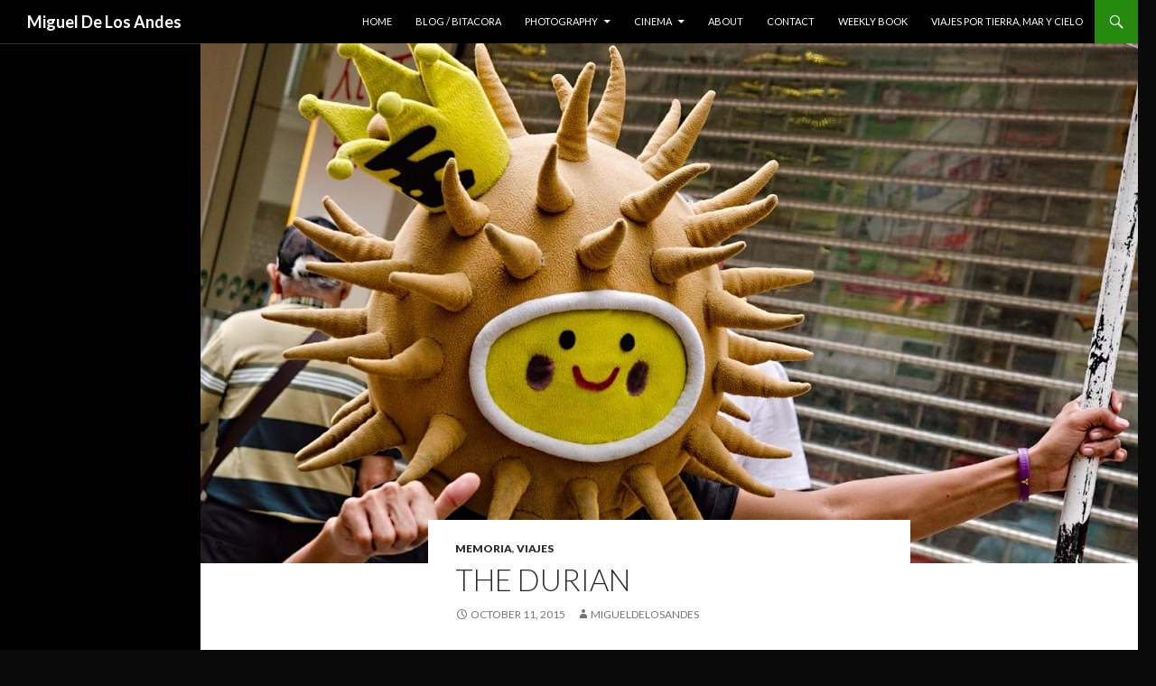

--- FILE ---
content_type: text/html; charset=UTF-8
request_url: http://www.migueldelosandes.com/2015/10/11/the-durian/
body_size: 10582
content:
<!DOCTYPE html>
<!--[if IE 7]>
<html class="ie ie7" lang="en-US">
<![endif]-->
<!--[if IE 8]>
<html class="ie ie8" lang="en-US">
<![endif]-->
<!--[if !(IE 7) | !(IE 8) ]><!-->
<html lang="en-US">
<!--<![endif]-->
<head>
	<meta charset="UTF-8">
	<meta name="viewport" content="width=device-width">
	<title>The Durian | Miguel De Los Andes</title>
	<link rel="profile" href="http://gmpg.org/xfn/11">
	<link rel="pingback" href="http://www.migueldelosandes.com/xmlrpc.php">
	<!--[if lt IE 9]>
	<script src="http://www.migueldelosandes.com/wp-content/themes/twentyfourteen/js/html5.js"></script>
	<![endif]-->
	<meta name='robots' content='max-image-preview:large' />
<link rel='dns-prefetch' href='//fonts.googleapis.com' />
<link rel="alternate" type="application/rss+xml" title="Miguel De Los Andes &raquo; Feed" href="http://www.migueldelosandes.com/feed/" />
<link rel="alternate" type="application/rss+xml" title="Miguel De Los Andes &raquo; Comments Feed" href="http://www.migueldelosandes.com/comments/feed/" />
<script type="text/javascript">
window._wpemojiSettings = {"baseUrl":"https:\/\/s.w.org\/images\/core\/emoji\/14.0.0\/72x72\/","ext":".png","svgUrl":"https:\/\/s.w.org\/images\/core\/emoji\/14.0.0\/svg\/","svgExt":".svg","source":{"concatemoji":"http:\/\/www.migueldelosandes.com\/wp-includes\/js\/wp-emoji-release.min.js?ver=6.2.2"}};
/*! This file is auto-generated */
!function(e,a,t){var n,r,o,i=a.createElement("canvas"),p=i.getContext&&i.getContext("2d");function s(e,t){p.clearRect(0,0,i.width,i.height),p.fillText(e,0,0);e=i.toDataURL();return p.clearRect(0,0,i.width,i.height),p.fillText(t,0,0),e===i.toDataURL()}function c(e){var t=a.createElement("script");t.src=e,t.defer=t.type="text/javascript",a.getElementsByTagName("head")[0].appendChild(t)}for(o=Array("flag","emoji"),t.supports={everything:!0,everythingExceptFlag:!0},r=0;r<o.length;r++)t.supports[o[r]]=function(e){if(p&&p.fillText)switch(p.textBaseline="top",p.font="600 32px Arial",e){case"flag":return s("\ud83c\udff3\ufe0f\u200d\u26a7\ufe0f","\ud83c\udff3\ufe0f\u200b\u26a7\ufe0f")?!1:!s("\ud83c\uddfa\ud83c\uddf3","\ud83c\uddfa\u200b\ud83c\uddf3")&&!s("\ud83c\udff4\udb40\udc67\udb40\udc62\udb40\udc65\udb40\udc6e\udb40\udc67\udb40\udc7f","\ud83c\udff4\u200b\udb40\udc67\u200b\udb40\udc62\u200b\udb40\udc65\u200b\udb40\udc6e\u200b\udb40\udc67\u200b\udb40\udc7f");case"emoji":return!s("\ud83e\udef1\ud83c\udffb\u200d\ud83e\udef2\ud83c\udfff","\ud83e\udef1\ud83c\udffb\u200b\ud83e\udef2\ud83c\udfff")}return!1}(o[r]),t.supports.everything=t.supports.everything&&t.supports[o[r]],"flag"!==o[r]&&(t.supports.everythingExceptFlag=t.supports.everythingExceptFlag&&t.supports[o[r]]);t.supports.everythingExceptFlag=t.supports.everythingExceptFlag&&!t.supports.flag,t.DOMReady=!1,t.readyCallback=function(){t.DOMReady=!0},t.supports.everything||(n=function(){t.readyCallback()},a.addEventListener?(a.addEventListener("DOMContentLoaded",n,!1),e.addEventListener("load",n,!1)):(e.attachEvent("onload",n),a.attachEvent("onreadystatechange",function(){"complete"===a.readyState&&t.readyCallback()})),(e=t.source||{}).concatemoji?c(e.concatemoji):e.wpemoji&&e.twemoji&&(c(e.twemoji),c(e.wpemoji)))}(window,document,window._wpemojiSettings);
</script>
<style type="text/css">
img.wp-smiley,
img.emoji {
	display: inline !important;
	border: none !important;
	box-shadow: none !important;
	height: 1em !important;
	width: 1em !important;
	margin: 0 0.07em !important;
	vertical-align: -0.1em !important;
	background: none !important;
	padding: 0 !important;
}
</style>
	<link rel='stylesheet' id='formidable-css' href='http://www.migueldelosandes.com/wp-content/plugins/formidable/css/formidableforms.css?ver=3311222' type='text/css' media='all' />
<link rel='stylesheet' id='wp-block-library-css' href='http://www.migueldelosandes.com/wp-includes/css/dist/block-library/style.min.css?ver=6.2.2' type='text/css' media='all' />
<link rel='stylesheet' id='classic-theme-styles-css' href='http://www.migueldelosandes.com/wp-includes/css/classic-themes.min.css?ver=6.2.2' type='text/css' media='all' />
<style id='global-styles-inline-css' type='text/css'>
body{--wp--preset--color--black: #000000;--wp--preset--color--cyan-bluish-gray: #abb8c3;--wp--preset--color--white: #ffffff;--wp--preset--color--pale-pink: #f78da7;--wp--preset--color--vivid-red: #cf2e2e;--wp--preset--color--luminous-vivid-orange: #ff6900;--wp--preset--color--luminous-vivid-amber: #fcb900;--wp--preset--color--light-green-cyan: #7bdcb5;--wp--preset--color--vivid-green-cyan: #00d084;--wp--preset--color--pale-cyan-blue: #8ed1fc;--wp--preset--color--vivid-cyan-blue: #0693e3;--wp--preset--color--vivid-purple: #9b51e0;--wp--preset--gradient--vivid-cyan-blue-to-vivid-purple: linear-gradient(135deg,rgba(6,147,227,1) 0%,rgb(155,81,224) 100%);--wp--preset--gradient--light-green-cyan-to-vivid-green-cyan: linear-gradient(135deg,rgb(122,220,180) 0%,rgb(0,208,130) 100%);--wp--preset--gradient--luminous-vivid-amber-to-luminous-vivid-orange: linear-gradient(135deg,rgba(252,185,0,1) 0%,rgba(255,105,0,1) 100%);--wp--preset--gradient--luminous-vivid-orange-to-vivid-red: linear-gradient(135deg,rgba(255,105,0,1) 0%,rgb(207,46,46) 100%);--wp--preset--gradient--very-light-gray-to-cyan-bluish-gray: linear-gradient(135deg,rgb(238,238,238) 0%,rgb(169,184,195) 100%);--wp--preset--gradient--cool-to-warm-spectrum: linear-gradient(135deg,rgb(74,234,220) 0%,rgb(151,120,209) 20%,rgb(207,42,186) 40%,rgb(238,44,130) 60%,rgb(251,105,98) 80%,rgb(254,248,76) 100%);--wp--preset--gradient--blush-light-purple: linear-gradient(135deg,rgb(255,206,236) 0%,rgb(152,150,240) 100%);--wp--preset--gradient--blush-bordeaux: linear-gradient(135deg,rgb(254,205,165) 0%,rgb(254,45,45) 50%,rgb(107,0,62) 100%);--wp--preset--gradient--luminous-dusk: linear-gradient(135deg,rgb(255,203,112) 0%,rgb(199,81,192) 50%,rgb(65,88,208) 100%);--wp--preset--gradient--pale-ocean: linear-gradient(135deg,rgb(255,245,203) 0%,rgb(182,227,212) 50%,rgb(51,167,181) 100%);--wp--preset--gradient--electric-grass: linear-gradient(135deg,rgb(202,248,128) 0%,rgb(113,206,126) 100%);--wp--preset--gradient--midnight: linear-gradient(135deg,rgb(2,3,129) 0%,rgb(40,116,252) 100%);--wp--preset--duotone--dark-grayscale: url('#wp-duotone-dark-grayscale');--wp--preset--duotone--grayscale: url('#wp-duotone-grayscale');--wp--preset--duotone--purple-yellow: url('#wp-duotone-purple-yellow');--wp--preset--duotone--blue-red: url('#wp-duotone-blue-red');--wp--preset--duotone--midnight: url('#wp-duotone-midnight');--wp--preset--duotone--magenta-yellow: url('#wp-duotone-magenta-yellow');--wp--preset--duotone--purple-green: url('#wp-duotone-purple-green');--wp--preset--duotone--blue-orange: url('#wp-duotone-blue-orange');--wp--preset--font-size--small: 13px;--wp--preset--font-size--medium: 20px;--wp--preset--font-size--large: 36px;--wp--preset--font-size--x-large: 42px;--wp--preset--spacing--20: 0.44rem;--wp--preset--spacing--30: 0.67rem;--wp--preset--spacing--40: 1rem;--wp--preset--spacing--50: 1.5rem;--wp--preset--spacing--60: 2.25rem;--wp--preset--spacing--70: 3.38rem;--wp--preset--spacing--80: 5.06rem;--wp--preset--shadow--natural: 6px 6px 9px rgba(0, 0, 0, 0.2);--wp--preset--shadow--deep: 12px 12px 50px rgba(0, 0, 0, 0.4);--wp--preset--shadow--sharp: 6px 6px 0px rgba(0, 0, 0, 0.2);--wp--preset--shadow--outlined: 6px 6px 0px -3px rgba(255, 255, 255, 1), 6px 6px rgba(0, 0, 0, 1);--wp--preset--shadow--crisp: 6px 6px 0px rgba(0, 0, 0, 1);}:where(.is-layout-flex){gap: 0.5em;}body .is-layout-flow > .alignleft{float: left;margin-inline-start: 0;margin-inline-end: 2em;}body .is-layout-flow > .alignright{float: right;margin-inline-start: 2em;margin-inline-end: 0;}body .is-layout-flow > .aligncenter{margin-left: auto !important;margin-right: auto !important;}body .is-layout-constrained > .alignleft{float: left;margin-inline-start: 0;margin-inline-end: 2em;}body .is-layout-constrained > .alignright{float: right;margin-inline-start: 2em;margin-inline-end: 0;}body .is-layout-constrained > .aligncenter{margin-left: auto !important;margin-right: auto !important;}body .is-layout-constrained > :where(:not(.alignleft):not(.alignright):not(.alignfull)){max-width: var(--wp--style--global--content-size);margin-left: auto !important;margin-right: auto !important;}body .is-layout-constrained > .alignwide{max-width: var(--wp--style--global--wide-size);}body .is-layout-flex{display: flex;}body .is-layout-flex{flex-wrap: wrap;align-items: center;}body .is-layout-flex > *{margin: 0;}:where(.wp-block-columns.is-layout-flex){gap: 2em;}.has-black-color{color: var(--wp--preset--color--black) !important;}.has-cyan-bluish-gray-color{color: var(--wp--preset--color--cyan-bluish-gray) !important;}.has-white-color{color: var(--wp--preset--color--white) !important;}.has-pale-pink-color{color: var(--wp--preset--color--pale-pink) !important;}.has-vivid-red-color{color: var(--wp--preset--color--vivid-red) !important;}.has-luminous-vivid-orange-color{color: var(--wp--preset--color--luminous-vivid-orange) !important;}.has-luminous-vivid-amber-color{color: var(--wp--preset--color--luminous-vivid-amber) !important;}.has-light-green-cyan-color{color: var(--wp--preset--color--light-green-cyan) !important;}.has-vivid-green-cyan-color{color: var(--wp--preset--color--vivid-green-cyan) !important;}.has-pale-cyan-blue-color{color: var(--wp--preset--color--pale-cyan-blue) !important;}.has-vivid-cyan-blue-color{color: var(--wp--preset--color--vivid-cyan-blue) !important;}.has-vivid-purple-color{color: var(--wp--preset--color--vivid-purple) !important;}.has-black-background-color{background-color: var(--wp--preset--color--black) !important;}.has-cyan-bluish-gray-background-color{background-color: var(--wp--preset--color--cyan-bluish-gray) !important;}.has-white-background-color{background-color: var(--wp--preset--color--white) !important;}.has-pale-pink-background-color{background-color: var(--wp--preset--color--pale-pink) !important;}.has-vivid-red-background-color{background-color: var(--wp--preset--color--vivid-red) !important;}.has-luminous-vivid-orange-background-color{background-color: var(--wp--preset--color--luminous-vivid-orange) !important;}.has-luminous-vivid-amber-background-color{background-color: var(--wp--preset--color--luminous-vivid-amber) !important;}.has-light-green-cyan-background-color{background-color: var(--wp--preset--color--light-green-cyan) !important;}.has-vivid-green-cyan-background-color{background-color: var(--wp--preset--color--vivid-green-cyan) !important;}.has-pale-cyan-blue-background-color{background-color: var(--wp--preset--color--pale-cyan-blue) !important;}.has-vivid-cyan-blue-background-color{background-color: var(--wp--preset--color--vivid-cyan-blue) !important;}.has-vivid-purple-background-color{background-color: var(--wp--preset--color--vivid-purple) !important;}.has-black-border-color{border-color: var(--wp--preset--color--black) !important;}.has-cyan-bluish-gray-border-color{border-color: var(--wp--preset--color--cyan-bluish-gray) !important;}.has-white-border-color{border-color: var(--wp--preset--color--white) !important;}.has-pale-pink-border-color{border-color: var(--wp--preset--color--pale-pink) !important;}.has-vivid-red-border-color{border-color: var(--wp--preset--color--vivid-red) !important;}.has-luminous-vivid-orange-border-color{border-color: var(--wp--preset--color--luminous-vivid-orange) !important;}.has-luminous-vivid-amber-border-color{border-color: var(--wp--preset--color--luminous-vivid-amber) !important;}.has-light-green-cyan-border-color{border-color: var(--wp--preset--color--light-green-cyan) !important;}.has-vivid-green-cyan-border-color{border-color: var(--wp--preset--color--vivid-green-cyan) !important;}.has-pale-cyan-blue-border-color{border-color: var(--wp--preset--color--pale-cyan-blue) !important;}.has-vivid-cyan-blue-border-color{border-color: var(--wp--preset--color--vivid-cyan-blue) !important;}.has-vivid-purple-border-color{border-color: var(--wp--preset--color--vivid-purple) !important;}.has-vivid-cyan-blue-to-vivid-purple-gradient-background{background: var(--wp--preset--gradient--vivid-cyan-blue-to-vivid-purple) !important;}.has-light-green-cyan-to-vivid-green-cyan-gradient-background{background: var(--wp--preset--gradient--light-green-cyan-to-vivid-green-cyan) !important;}.has-luminous-vivid-amber-to-luminous-vivid-orange-gradient-background{background: var(--wp--preset--gradient--luminous-vivid-amber-to-luminous-vivid-orange) !important;}.has-luminous-vivid-orange-to-vivid-red-gradient-background{background: var(--wp--preset--gradient--luminous-vivid-orange-to-vivid-red) !important;}.has-very-light-gray-to-cyan-bluish-gray-gradient-background{background: var(--wp--preset--gradient--very-light-gray-to-cyan-bluish-gray) !important;}.has-cool-to-warm-spectrum-gradient-background{background: var(--wp--preset--gradient--cool-to-warm-spectrum) !important;}.has-blush-light-purple-gradient-background{background: var(--wp--preset--gradient--blush-light-purple) !important;}.has-blush-bordeaux-gradient-background{background: var(--wp--preset--gradient--blush-bordeaux) !important;}.has-luminous-dusk-gradient-background{background: var(--wp--preset--gradient--luminous-dusk) !important;}.has-pale-ocean-gradient-background{background: var(--wp--preset--gradient--pale-ocean) !important;}.has-electric-grass-gradient-background{background: var(--wp--preset--gradient--electric-grass) !important;}.has-midnight-gradient-background{background: var(--wp--preset--gradient--midnight) !important;}.has-small-font-size{font-size: var(--wp--preset--font-size--small) !important;}.has-medium-font-size{font-size: var(--wp--preset--font-size--medium) !important;}.has-large-font-size{font-size: var(--wp--preset--font-size--large) !important;}.has-x-large-font-size{font-size: var(--wp--preset--font-size--x-large) !important;}
.wp-block-navigation a:where(:not(.wp-element-button)){color: inherit;}
:where(.wp-block-columns.is-layout-flex){gap: 2em;}
.wp-block-pullquote{font-size: 1.5em;line-height: 1.6;}
</style>
<link rel='stylesheet' id='dslc-fontawesome-css' href='http://www.migueldelosandes.com/wp-content/plugins/live-composer-page-builder/css/font-awesome.css?ver=1.3.15' type='text/css' media='all' />
<link rel='stylesheet' id='dslc-main-css-css' href='http://www.migueldelosandes.com/wp-content/plugins/live-composer-page-builder/css/frontend/main.css?ver=1.3.15' type='text/css' media='all' />
<link rel='stylesheet' id='dslc-modules-css-css' href='http://www.migueldelosandes.com/wp-content/plugins/live-composer-page-builder/css/frontend/modules.css?ver=1.3.15' type='text/css' media='all' />
<link rel='stylesheet' id='dslc-plugins-css-css' href='http://www.migueldelosandes.com/wp-content/plugins/live-composer-page-builder/css/frontend/plugins.css?ver=1.3.15' type='text/css' media='all' />
<!--[if IE]>
<link rel='stylesheet' id='dslc-css-ie-css' href='http://www.migueldelosandes.com/wp-content/plugins/live-composer-page-builder/css/ie.css?ver=1.3.15' type='text/css' media='all' />
<![endif]-->
<link rel='stylesheet' id='toc-screen-css' href='http://www.migueldelosandes.com/wp-content/plugins/table-of-contents-plus/screen.min.css?ver=1509' type='text/css' media='all' />
<link rel='stylesheet' id='twentyfourteen-lato-css' href='//fonts.googleapis.com/css?family=Lato%3A300%2C400%2C700%2C900%2C300italic%2C400italic%2C700italic' type='text/css' media='all' />
<link rel='stylesheet' id='genericons-css' href='http://www.migueldelosandes.com/wp-content/themes/twentyfourteen/genericons/genericons.css?ver=3.0.2' type='text/css' media='all' />
<link rel='stylesheet' id='twentyfourteen-style-css' href='http://www.migueldelosandes.com/wp-content/themes/twentyfourteen/style.css?ver=6.2.2' type='text/css' media='all' />
<!--[if lt IE 9]>
<link rel='stylesheet' id='twentyfourteen-ie-css' href='http://www.migueldelosandes.com/wp-content/themes/twentyfourteen/css/ie.css?ver=20131205' type='text/css' media='all' />
<![endif]-->
<script type='text/javascript' src='http://www.migueldelosandes.com/wp-includes/js/jquery/jquery.min.js?ver=3.6.4' id='jquery-core-js'></script>
<script type='text/javascript' src='http://www.migueldelosandes.com/wp-includes/js/jquery/jquery-migrate.min.js?ver=3.4.0' id='jquery-migrate-js'></script>
<script type='text/javascript' src='http://www.migueldelosandes.com/wp-content/plugins/live-composer-page-builder/js/frontend/plugins.js?ver=1.3.15' id='dslc-plugins-js-js'></script>
<link rel="https://api.w.org/" href="http://www.migueldelosandes.com/wp-json/" /><link rel="alternate" type="application/json" href="http://www.migueldelosandes.com/wp-json/wp/v2/posts/5701" /><link rel="EditURI" type="application/rsd+xml" title="RSD" href="http://www.migueldelosandes.com/xmlrpc.php?rsd" />
<link rel="wlwmanifest" type="application/wlwmanifest+xml" href="http://www.migueldelosandes.com/wp-includes/wlwmanifest.xml" />
<meta name="generator" content="WordPress 6.2.2" />
<link rel="canonical" href="http://www.migueldelosandes.com/2015/10/11/the-durian/" />
<link rel='shortlink' href='http://www.migueldelosandes.com/?p=5701' />
<link rel="alternate" type="application/json+oembed" href="http://www.migueldelosandes.com/wp-json/oembed/1.0/embed?url=http%3A%2F%2Fwww.migueldelosandes.com%2F2015%2F10%2F11%2Fthe-durian%2F" />
<link rel="alternate" type="text/xml+oembed" href="http://www.migueldelosandes.com/wp-json/oembed/1.0/embed?url=http%3A%2F%2Fwww.migueldelosandes.com%2F2015%2F10%2F11%2Fthe-durian%2F&#038;format=xml" />
	<style type="text/css" id="twentyfourteen-header-css">
			.site-title a {
			color: #ffffff;
		}
		</style>
	<style type="text/css" id="custom-background-css">
body.custom-background { background-color: #0a0a0a; }
</style>
	<style type="text/css">.dslc-modules-section-wrapper, .dslca-add-modules-section { width : 474px; } .dslc-modules-section:not(.dslc-full) { padding-left: 4%;  padding-right: 4%; } .dslc-modules-section { background-image:disabled;background-repeat:repeat;background-position:left top;background-attachment:scroll;background-size:auto;border-width:0px;border-style:solid;margin-left:0%;margin-right:0%;margin-bottom:0px;padding-bottom:80px;padding-top:80px;padding-left:0%;padding-right:0%; }</style></head>

<body class="post-template-default single single-post postid-5701 single-format-standard custom-background masthead-fixed full-width footer-widgets singular">
<div id="page" class="hfeed site">
	
	<header id="masthead" class="site-header" role="banner">
		<div class="header-main">
			<h1 class="site-title"><a href="http://www.migueldelosandes.com/" rel="home">Miguel De Los Andes</a></h1>

			<div class="search-toggle">
				<a href="#search-container" class="screen-reader-text">Search</a>
			</div>

			<nav id="primary-navigation" class="site-navigation primary-navigation" role="navigation">
				<h1 class="menu-toggle">Primary Menu</h1>
				<a class="screen-reader-text skip-link" href="#content">Skip to content</a>
				<div class="menu-navigation-menu-container"><ul id="menu-navigation-menu" class="nav-menu"><li id="menu-item-1843" class="menu-item menu-item-type-post_type menu-item-object-page menu-item-home menu-item-1843"><a href="http://www.migueldelosandes.com/">home</a></li>
<li id="menu-item-4954" class="menu-item menu-item-type-post_type menu-item-object-page current_page_parent menu-item-4954"><a href="http://www.migueldelosandes.com/blog/">blog / bitacora</a></li>
<li id="menu-item-1869" class="menu-item menu-item-type-post_type menu-item-object-page menu-item-has-children menu-item-1869"><a href="http://www.migueldelosandes.com/photography/">photography</a>
<ul class="sub-menu">
	<li id="menu-item-1912" class="menu-item menu-item-type-post_type menu-item-object-page menu-item-1912"><a href="http://www.migueldelosandes.com/commercial-work/food-photography/">commercial photography</a></li>
</ul>
</li>
<li id="menu-item-2033" class="menu-item menu-item-type-taxonomy menu-item-object-category menu-item-has-children menu-item-2033"><a href="http://www.migueldelosandes.com/hikes/cinema/">cinema</a>
<ul class="sub-menu">
	<li id="menu-item-1906" class="menu-item menu-item-type-post_type menu-item-object-page menu-item-1906"><a href="http://www.migueldelosandes.com/commercial-work/commercial-work-photo-video/">video work</a></li>
	<li id="menu-item-7727" class="menu-item menu-item-type-post_type menu-item-object-page menu-item-has-children menu-item-7727"><a href="http://www.migueldelosandes.com/projects-2/">Projects</a>
	<ul class="sub-menu">
		<li id="menu-item-7728" class="menu-item menu-item-type-post_type menu-item-object-page menu-item-7728"><a href="http://www.migueldelosandes.com/projects-2/baesan-%eb%b0%b0%ec%82%b0/">Baesan 배산 |Film/Video|</a></li>
	</ul>
</li>
</ul>
</li>
<li id="menu-item-1842" class="menu-item menu-item-type-post_type menu-item-object-page menu-item-1842"><a href="http://www.migueldelosandes.com/about/">about</a></li>
<li id="menu-item-1883" class="menu-item menu-item-type-post_type menu-item-object-page menu-item-1883"><a href="http://www.migueldelosandes.com/contact/">contact</a></li>
<li id="menu-item-7904" class="menu-item menu-item-type-taxonomy menu-item-object-category menu-item-7904"><a href="http://www.migueldelosandes.com/hikes/books/weekly-book/">weekly book</a></li>
<li id="menu-item-9800" class="menu-item menu-item-type-post_type menu-item-object-page menu-item-9800"><a href="http://www.migueldelosandes.com/viajes-por-tierra-mar-y-cielo/">viajes por tierra, mar y cielo</a></li>
</ul></div>			</nav>
		</div>

		<div id="search-container" class="search-box-wrapper hide">
			<div class="search-box">
				<form role="search" method="get" class="search-form" action="http://www.migueldelosandes.com/">
				<label>
					<span class="screen-reader-text">Search for:</span>
					<input type="search" class="search-field" placeholder="Search &hellip;" value="" name="s" />
				</label>
				<input type="submit" class="search-submit" value="Search" />
			</form>			</div>
		</div>
	</header><!-- #masthead -->

	<div id="main" class="site-main">

	<div id="primary" class="content-area">
		<div id="content" class="site-content" role="main">
			
<article id="post-5701" class="post-5701 post type-post status-publish format-standard has-post-thumbnail hentry category-memoria category-viajes tag-durian tag-food tag-macau">
	
	<div class="post-thumbnail">
	<img width="1038" height="576" src="http://www.migueldelosandes.com/wp-content/uploads/2015/10/durian_DSC_9982-1038x576.jpg" class="attachment-twentyfourteen-full-width size-twentyfourteen-full-width wp-post-image" alt="" decoding="async" srcset="http://www.migueldelosandes.com/wp-content/uploads/2015/10/durian_DSC_9982-1038x576.jpg 1038w, http://www.migueldelosandes.com/wp-content/uploads/2015/10/durian_DSC_9982-672x372.jpg 672w" sizes="(max-width: 1038px) 100vw, 1038px" />	</div>

	
	<header class="entry-header">
				<div class="entry-meta">
			<span class="cat-links"><a href="http://www.migueldelosandes.com/hikes/memoria/" rel="category tag">memoria</a>, <a href="http://www.migueldelosandes.com/hikes/viajes/" rel="category tag">viajes</a></span>
		</div>
		<h1 class="entry-title">The Durian</h1>
		<div class="entry-meta">
			<span class="entry-date"><a href="http://www.migueldelosandes.com/2015/10/11/the-durian/" rel="bookmark"><time class="entry-date" datetime="2015-10-11T15:05:36+00:00">October 11, 2015</time></a></span> <span class="byline"><span class="author vcard"><a class="url fn n" href="http://www.migueldelosandes.com/author/migueldelosandes/" rel="author">migueldelosandes</a></span></span>		</div><!-- .entry-meta -->
	</header><!-- .entry-header -->

		<div class="entry-content">
		<div id="dslc-theme-content"><div id="dslc-theme-content-inner"><p><a href="http://www.migueldelosandes.com/wp-content/uploads/2015/10/durian_DSC_9982.jpg"><img decoding="async" loading="lazy" class="aligncenter size-large wp-image-5702" src="http://www.migueldelosandes.com/wp-content/uploads/2015/10/durian_DSC_9982-678x1024.jpg" alt="durian_DSC_9982" width="474" height="716" srcset="http://www.migueldelosandes.com/wp-content/uploads/2015/10/durian_DSC_9982-678x1024.jpg 678w, http://www.migueldelosandes.com/wp-content/uploads/2015/10/durian_DSC_9982-199x300.jpg 199w, http://www.migueldelosandes.com/wp-content/uploads/2015/10/durian_DSC_9982.jpg 1280w" sizes="(max-width: 474px) 100vw, 474px" /> </a>I would rather drink a gallon of garlic juice before trying a <a href="https://en.wikipedia.org/wiki/Durian">durian</a> smoothie again.</p>
</div></div>	</div><!-- .entry-content -->
	
	<footer class="entry-meta"><span class="tag-links"><a href="http://www.migueldelosandes.com/tag/durian/" rel="tag">durian</a><a href="http://www.migueldelosandes.com/tag/food/" rel="tag">food</a><a href="http://www.migueldelosandes.com/tag/macau/" rel="tag">Macau</a></span></footer></article><!-- #post-## -->
	<nav class="navigation post-navigation" role="navigation">
		<h1 class="screen-reader-text">Post navigation</h1>
		<div class="nav-links">
			<a href="http://www.migueldelosandes.com/2015/10/10/largo-do-senado/" rel="prev"><span class="meta-nav">Previous Post</span>Largo do Senado</a><a href="http://www.migueldelosandes.com/2015/10/12/the-river-under-the-chuseok-moon/" rel="next"><span class="meta-nav">Next Post</span>The River under the Harvest Moon</a>		</div><!-- .nav-links -->
	</nav><!-- .navigation -->
			</div><!-- #content -->
	</div><!-- #primary -->

<div id="secondary">
	
		<nav role="navigation" class="navigation site-navigation secondary-navigation">
			</nav>
	
	</div><!-- #secondary -->

		</div><!-- #main -->

		<footer id="colophon" class="site-footer" role="contentinfo">

			
<div id="supplementary">
	<div id="footer-sidebar" class="footer-sidebar widget-area" role="complementary">
		<aside id="tag_cloud-4" class="widget widget_tag_cloud"><h1 class="widget-title">Tags</h1><div class="tagcloud"><a href="http://www.migueldelosandes.com/tag/2011/" class="tag-cloud-link tag-link-218 tag-link-position-1" style="font-size: 8.6862745098039pt;" aria-label="2011 (33 items)">2011</a>
<a href="http://www.migueldelosandes.com/tag/2014/" class="tag-cloud-link tag-link-708 tag-link-position-2" style="font-size: 13.490196078431pt;" aria-label="2014 (74 items)">2014</a>
<a href="http://www.migueldelosandes.com/tag/2015/" class="tag-cloud-link tag-link-715 tag-link-position-3" style="font-size: 14.588235294118pt;" aria-label="2015 (91 items)">2015</a>
<a href="http://www.migueldelosandes.com/tag/2016/" class="tag-cloud-link tag-link-1390 tag-link-position-4" style="font-size: 15.960784313725pt;" aria-label="2016 (115 items)">2016</a>
<a href="http://www.migueldelosandes.com/tag/2017/" class="tag-cloud-link tag-link-1970 tag-link-position-5" style="font-size: 17.882352941176pt;" aria-label="2017 (159 items)">2017</a>
<a href="http://www.migueldelosandes.com/tag/2018/" class="tag-cloud-link tag-link-2451 tag-link-position-6" style="font-size: 8pt;" aria-label="2018 (29 items)">2018</a>
<a href="http://www.migueldelosandes.com/tag/animals/" class="tag-cloud-link tag-link-887 tag-link-position-7" style="font-size: 9.6470588235294pt;" aria-label="animals (39 items)">animals</a>
<a href="http://www.migueldelosandes.com/tag/august/" class="tag-cloud-link tag-link-1042 tag-link-position-8" style="font-size: 9.5098039215686pt;" aria-label="august (38 items)">august</a>
<a href="http://www.migueldelosandes.com/tag/beijing/" class="tag-cloud-link tag-link-1544 tag-link-position-9" style="font-size: 9.921568627451pt;" aria-label="beijing (41 items)">beijing</a>
<a href="http://www.migueldelosandes.com/tag/books/" class="tag-cloud-link tag-link-694 tag-link-position-10" style="font-size: 16.647058823529pt;" aria-label="books (127 items)">books</a>
<a href="http://www.migueldelosandes.com/tag/buddhism/" class="tag-cloud-link tag-link-873 tag-link-position-11" style="font-size: 9.0980392156863pt;" aria-label="buddhism (35 items)">buddhism</a>
<a href="http://www.migueldelosandes.com/tag/busan/" class="tag-cloud-link tag-link-21 tag-link-position-12" style="font-size: 21.313725490196pt;" aria-label="busan (282 items)">busan</a>
<a href="http://www.migueldelosandes.com/tag/cat/" class="tag-cloud-link tag-link-111 tag-link-position-13" style="font-size: 9.921568627451pt;" aria-label="Cat (41 items)">Cat</a>
<a href="http://www.migueldelosandes.com/tag/cats/" class="tag-cloud-link tag-link-544 tag-link-position-14" style="font-size: 13.21568627451pt;" aria-label="cats (72 items)">cats</a>
<a href="http://www.migueldelosandes.com/tag/china/" class="tag-cloud-link tag-link-1160 tag-link-position-15" style="font-size: 14.725490196078pt;" aria-label="china (92 items)">china</a>
<a href="http://www.migueldelosandes.com/tag/cinema/" class="tag-cloud-link tag-link-2271 tag-link-position-16" style="font-size: 14.450980392157pt;" aria-label="cinema (89 items)">cinema</a>
<a href="http://www.migueldelosandes.com/tag/colorado-2/" class="tag-cloud-link tag-link-13 tag-link-position-17" style="font-size: 10.470588235294pt;" aria-label="colorado (45 items)">colorado</a>
<a href="http://www.migueldelosandes.com/tag/colors/" class="tag-cloud-link tag-link-59 tag-link-position-18" style="font-size: 8.5490196078431pt;" aria-label="colors (32 items)">colors</a>
<a href="http://www.migueldelosandes.com/tag/dog/" class="tag-cloud-link tag-link-110 tag-link-position-19" style="font-size: 11.156862745098pt;" aria-label="dog (50 items)">dog</a>
<a href="http://www.migueldelosandes.com/tag/dogs/" class="tag-cloud-link tag-link-701 tag-link-position-20" style="font-size: 15.411764705882pt;" aria-label="dogs (104 items)">dogs</a>
<a href="http://www.migueldelosandes.com/tag/doors/" class="tag-cloud-link tag-link-1072 tag-link-position-21" style="font-size: 8.5490196078431pt;" aria-label="doors (32 items)">doors</a>
<a href="http://www.migueldelosandes.com/tag/espana/" class="tag-cloud-link tag-link-697 tag-link-position-22" style="font-size: 9.2352941176471pt;" aria-label="españa (36 items)">españa</a>
<a href="http://www.migueldelosandes.com/tag/featured/" class="tag-cloud-link tag-link-260 tag-link-position-23" style="font-size: 22pt;" aria-label="featured (315 items)">featured</a>
<a href="http://www.migueldelosandes.com/tag/february/" class="tag-cloud-link tag-link-764 tag-link-position-24" style="font-size: 11.019607843137pt;" aria-label="february (49 items)">february</a>
<a href="http://www.migueldelosandes.com/tag/film/" class="tag-cloud-link tag-link-32 tag-link-position-25" style="font-size: 14.176470588235pt;" aria-label="film (85 items)">film</a>
<a href="http://www.migueldelosandes.com/tag/films/" class="tag-cloud-link tag-link-114 tag-link-position-26" style="font-size: 9.5098039215686pt;" aria-label="films (38 items)">films</a>
<a href="http://www.migueldelosandes.com/tag/food/" class="tag-cloud-link tag-link-258 tag-link-position-27" style="font-size: 10.333333333333pt;" aria-label="food (44 items)">food</a>
<a href="http://www.migueldelosandes.com/tag/geumnyeonsan/" class="tag-cloud-link tag-link-1968 tag-link-position-28" style="font-size: 8.8235294117647pt;" aria-label="geumnyeonsan (34 items)">geumnyeonsan</a>
<a href="http://www.migueldelosandes.com/tag/gwangan/" class="tag-cloud-link tag-link-682 tag-link-position-29" style="font-size: 9.7843137254902pt;" aria-label="gwangan (40 items)">gwangan</a>
<a href="http://www.migueldelosandes.com/tag/japan/" class="tag-cloud-link tag-link-509 tag-link-position-30" style="font-size: 8.5490196078431pt;" aria-label="japan (32 items)">japan</a>
<a href="http://www.migueldelosandes.com/tag/korea-2/" class="tag-cloud-link tag-link-22 tag-link-position-31" style="font-size: 9.7843137254902pt;" aria-label="korea (40 items)">korea</a>
<a href="http://www.migueldelosandes.com/tag/macau/" class="tag-cloud-link tag-link-1175 tag-link-position-32" style="font-size: 8.4117647058824pt;" aria-label="Macau (31 items)">Macau</a>
<a href="http://www.migueldelosandes.com/tag/may/" class="tag-cloud-link tag-link-646 tag-link-position-33" style="font-size: 11.156862745098pt;" aria-label="may (50 items)">may</a>
<a href="http://www.migueldelosandes.com/tag/night/" class="tag-cloud-link tag-link-123 tag-link-position-34" style="font-size: 8.6862745098039pt;" aria-label="night (33 items)">night</a>
<a href="http://www.migueldelosandes.com/tag/october/" class="tag-cloud-link tag-link-931 tag-link-position-35" style="font-size: 16.235294117647pt;" aria-label="october (119 items)">october</a>
<a href="http://www.migueldelosandes.com/tag/patterns/" class="tag-cloud-link tag-link-58 tag-link-position-36" style="font-size: 9.5098039215686pt;" aria-label="patterns (38 items)">patterns</a>
<a href="http://www.migueldelosandes.com/tag/religion/" class="tag-cloud-link tag-link-523 tag-link-position-37" style="font-size: 13.352941176471pt;" aria-label="religion (73 items)">religion</a>
<a href="http://www.migueldelosandes.com/tag/russia/" class="tag-cloud-link tag-link-960 tag-link-position-38" style="font-size: 11.980392156863pt;" aria-label="russia (58 items)">russia</a>
<a href="http://www.migueldelosandes.com/tag/september/" class="tag-cloud-link tag-link-1135 tag-link-position-39" style="font-size: 15.549019607843pt;" aria-label="september (106 items)">september</a>
<a href="http://www.migueldelosandes.com/tag/shadows/" class="tag-cloud-link tag-link-1360 tag-link-position-40" style="font-size: 9.7843137254902pt;" aria-label="shadows (40 items)">shadows</a>
<a href="http://www.migueldelosandes.com/tag/south-korea/" class="tag-cloud-link tag-link-34 tag-link-position-41" style="font-size: 21.862745098039pt;" aria-label="south korea (306 items)">south korea</a>
<a href="http://www.migueldelosandes.com/tag/thailand/" class="tag-cloud-link tag-link-1741 tag-link-position-42" style="font-size: 8.1372549019608pt;" aria-label="thailand (30 items)">thailand</a>
<a href="http://www.migueldelosandes.com/tag/trains/" class="tag-cloud-link tag-link-1521 tag-link-position-43" style="font-size: 10.196078431373pt;" aria-label="trains (43 items)">trains</a>
<a href="http://www.migueldelosandes.com/tag/viajes/" class="tag-cloud-link tag-link-822 tag-link-position-44" style="font-size: 8.6862745098039pt;" aria-label="viajes (33 items)">viajes</a>
<a href="http://www.migueldelosandes.com/tag/vietnam/" class="tag-cloud-link tag-link-373 tag-link-position-45" style="font-size: 11.294117647059pt;" aria-label="vietnam (52 items)">vietnam</a></div>
</aside><aside id="archives-5" class="widget widget_archive"><h1 class="widget-title">Archives</h1>
			<ul>
					<li><a href='http://www.migueldelosandes.com/2018/08/'>August 2018</a>&nbsp;(14)</li>
	<li><a href='http://www.migueldelosandes.com/2018/07/'>July 2018</a>&nbsp;(31)</li>
	<li><a href='http://www.migueldelosandes.com/2018/06/'>June 2018</a>&nbsp;(30)</li>
	<li><a href='http://www.migueldelosandes.com/2018/05/'>May 2018</a>&nbsp;(31)</li>
	<li><a href='http://www.migueldelosandes.com/2018/04/'>April 2018</a>&nbsp;(31)</li>
	<li><a href='http://www.migueldelosandes.com/2018/03/'>March 2018</a>&nbsp;(35)</li>
	<li><a href='http://www.migueldelosandes.com/2018/02/'>February 2018</a>&nbsp;(35)</li>
	<li><a href='http://www.migueldelosandes.com/2018/01/'>January 2018</a>&nbsp;(31)</li>
	<li><a href='http://www.migueldelosandes.com/2017/12/'>December 2017</a>&nbsp;(31)</li>
	<li><a href='http://www.migueldelosandes.com/2017/11/'>November 2017</a>&nbsp;(30)</li>
	<li><a href='http://www.migueldelosandes.com/2017/10/'>October 2017</a>&nbsp;(31)</li>
	<li><a href='http://www.migueldelosandes.com/2017/09/'>September 2017</a>&nbsp;(31)</li>
	<li><a href='http://www.migueldelosandes.com/2017/08/'>August 2017</a>&nbsp;(31)</li>
	<li><a href='http://www.migueldelosandes.com/2017/07/'>July 2017</a>&nbsp;(32)</li>
	<li><a href='http://www.migueldelosandes.com/2017/06/'>June 2017</a>&nbsp;(30)</li>
	<li><a href='http://www.migueldelosandes.com/2017/05/'>May 2017</a>&nbsp;(31)</li>
	<li><a href='http://www.migueldelosandes.com/2017/04/'>April 2017</a>&nbsp;(31)</li>
	<li><a href='http://www.migueldelosandes.com/2017/03/'>March 2017</a>&nbsp;(31)</li>
	<li><a href='http://www.migueldelosandes.com/2017/02/'>February 2017</a>&nbsp;(28)</li>
	<li><a href='http://www.migueldelosandes.com/2017/01/'>January 2017</a>&nbsp;(31)</li>
	<li><a href='http://www.migueldelosandes.com/2016/12/'>December 2016</a>&nbsp;(31)</li>
	<li><a href='http://www.migueldelosandes.com/2016/11/'>November 2016</a>&nbsp;(30)</li>
	<li><a href='http://www.migueldelosandes.com/2016/10/'>October 2016</a>&nbsp;(31)</li>
	<li><a href='http://www.migueldelosandes.com/2016/09/'>September 2016</a>&nbsp;(30)</li>
	<li><a href='http://www.migueldelosandes.com/2016/08/'>August 2016</a>&nbsp;(31)</li>
	<li><a href='http://www.migueldelosandes.com/2016/07/'>July 2016</a>&nbsp;(31)</li>
	<li><a href='http://www.migueldelosandes.com/2016/06/'>June 2016</a>&nbsp;(30)</li>
	<li><a href='http://www.migueldelosandes.com/2016/05/'>May 2016</a>&nbsp;(30)</li>
	<li><a href='http://www.migueldelosandes.com/2016/04/'>April 2016</a>&nbsp;(30)</li>
	<li><a href='http://www.migueldelosandes.com/2016/03/'>March 2016</a>&nbsp;(31)</li>
	<li><a href='http://www.migueldelosandes.com/2016/02/'>February 2016</a>&nbsp;(29)</li>
	<li><a href='http://www.migueldelosandes.com/2016/01/'>January 2016</a>&nbsp;(31)</li>
	<li><a href='http://www.migueldelosandes.com/2015/12/'>December 2015</a>&nbsp;(31)</li>
	<li><a href='http://www.migueldelosandes.com/2015/11/'>November 2015</a>&nbsp;(30)</li>
	<li><a href='http://www.migueldelosandes.com/2015/10/'>October 2015</a>&nbsp;(31)</li>
	<li><a href='http://www.migueldelosandes.com/2015/09/'>September 2015</a>&nbsp;(30)</li>
	<li><a href='http://www.migueldelosandes.com/2015/08/'>August 2015</a>&nbsp;(31)</li>
	<li><a href='http://www.migueldelosandes.com/2015/07/'>July 2015</a>&nbsp;(31)</li>
	<li><a href='http://www.migueldelosandes.com/2015/06/'>June 2015</a>&nbsp;(30)</li>
	<li><a href='http://www.migueldelosandes.com/2015/05/'>May 2015</a>&nbsp;(30)</li>
	<li><a href='http://www.migueldelosandes.com/2015/04/'>April 2015</a>&nbsp;(30)</li>
	<li><a href='http://www.migueldelosandes.com/2015/03/'>March 2015</a>&nbsp;(31)</li>
	<li><a href='http://www.migueldelosandes.com/2015/02/'>February 2015</a>&nbsp;(28)</li>
	<li><a href='http://www.migueldelosandes.com/2015/01/'>January 2015</a>&nbsp;(31)</li>
	<li><a href='http://www.migueldelosandes.com/2014/12/'>December 2014</a>&nbsp;(32)</li>
	<li><a href='http://www.migueldelosandes.com/2014/05/'>May 2014</a>&nbsp;(5)</li>
	<li><a href='http://www.migueldelosandes.com/2014/04/'>April 2014</a>&nbsp;(1)</li>
	<li><a href='http://www.migueldelosandes.com/2013/09/'>September 2013</a>&nbsp;(2)</li>
	<li><a href='http://www.migueldelosandes.com/2013/05/'>May 2013</a>&nbsp;(5)</li>
	<li><a href='http://www.migueldelosandes.com/2012/12/'>December 2012</a>&nbsp;(15)</li>
	<li><a href='http://www.migueldelosandes.com/2012/11/'>November 2012</a>&nbsp;(1)</li>
	<li><a href='http://www.migueldelosandes.com/2012/10/'>October 2012</a>&nbsp;(1)</li>
	<li><a href='http://www.migueldelosandes.com/2012/09/'>September 2012</a>&nbsp;(2)</li>
	<li><a href='http://www.migueldelosandes.com/2012/08/'>August 2012</a>&nbsp;(1)</li>
	<li><a href='http://www.migueldelosandes.com/2012/06/'>June 2012</a>&nbsp;(2)</li>
	<li><a href='http://www.migueldelosandes.com/2012/05/'>May 2012</a>&nbsp;(1)</li>
	<li><a href='http://www.migueldelosandes.com/2012/04/'>April 2012</a>&nbsp;(20)</li>
	<li><a href='http://www.migueldelosandes.com/2012/03/'>March 2012</a>&nbsp;(14)</li>
	<li><a href='http://www.migueldelosandes.com/2012/02/'>February 2012</a>&nbsp;(4)</li>
	<li><a href='http://www.migueldelosandes.com/2012/01/'>January 2012</a>&nbsp;(3)</li>
	<li><a href='http://www.migueldelosandes.com/2011/11/'>November 2011</a>&nbsp;(5)</li>
	<li><a href='http://www.migueldelosandes.com/2011/10/'>October 2011</a>&nbsp;(2)</li>
	<li><a href='http://www.migueldelosandes.com/2011/09/'>September 2011</a>&nbsp;(1)</li>
			</ul>

			</aside><aside id="categories-6" class="widget widget_categories"><h1 class="widget-title">Categories</h1>
			<ul>
					<li class="cat-item cat-item-760"><a href="http://www.migueldelosandes.com/hikes/architecture/">architecture</a>
</li>
	<li class="cat-item cat-item-316"><a href="http://www.migueldelosandes.com/hikes/art/">art</a>
</li>
	<li class="cat-item cat-item-2009"><a href="http://www.migueldelosandes.com/hikes/bike/">bike</a>
</li>
	<li class="cat-item cat-item-1891"><a href="http://www.migueldelosandes.com/hikes/bitacora/">bitacora</a>
</li>
	<li class="cat-item cat-item-321"><a href="http://www.migueldelosandes.com/hikes/books/">books</a>
</li>
	<li class="cat-item cat-item-1555"><a href="http://www.migueldelosandes.com/hikes/books/books-to-read/">books to read</a>
</li>
	<li class="cat-item cat-item-2189"><a href="http://www.migueldelosandes.com/hikes/photography/photo-essays/bridges/">bridges</a>
</li>
	<li class="cat-item cat-item-1517"><a href="http://www.migueldelosandes.com/hikes/cartography/">cartography</a>
</li>
	<li class="cat-item cat-item-1880"><a href="http://www.migueldelosandes.com/hikes/cholo/">cholo</a>
</li>
	<li class="cat-item cat-item-269"><a href="http://www.migueldelosandes.com/hikes/cinema/">cinema</a>
</li>
	<li class="cat-item cat-item-255"><a href="http://www.migueldelosandes.com/hikes/commercial/">commercial</a>
</li>
	<li class="cat-item cat-item-2621"><a href="http://www.migueldelosandes.com/hikes/art/craft/">craft</a>
</li>
	<li class="cat-item cat-item-268"><a href="http://www.migueldelosandes.com/hikes/drawing/">drawing</a>
</li>
	<li class="cat-item cat-item-857"><a href="http://www.migueldelosandes.com/hikes/education/">education</a>
</li>
	<li class="cat-item cat-item-2182"><a href="http://www.migueldelosandes.com/hikes/viajes/eurasia/">eurasia</a>
</li>
	<li class="cat-item cat-item-1573"><a href="http://www.migueldelosandes.com/hikes/cinema/film-notes/">Film notes</a>
</li>
	<li class="cat-item cat-item-1565"><a href="http://www.migueldelosandes.com/hikes/cinema/films-to-watch/">films to watch</a>
</li>
	<li class="cat-item cat-item-2107"><a href="http://www.migueldelosandes.com/hikes/art/folklore/">folklore</a>
</li>
	<li class="cat-item cat-item-1331"><a href="http://www.migueldelosandes.com/hikes/food/">food</a>
</li>
	<li class="cat-item cat-item-2533"><a href="http://www.migueldelosandes.com/hikes/art/graffiti/">graffiti</a>
</li>
	<li class="cat-item cat-item-483"><a href="http://www.migueldelosandes.com/hikes/history/">history</a>
</li>
	<li class="cat-item cat-item-1561"><a href="http://www.migueldelosandes.com/hikes/projects/japanese-fortresses-in-korea/">Japanese Fortresses in Korea</a>
</li>
	<li class="cat-item cat-item-2120"><a href="http://www.migueldelosandes.com/hikes/language/">language</a>
</li>
	<li class="cat-item cat-item-471"><a href="http://www.migueldelosandes.com/hikes/cinema/location-scouting/">location scouting</a>
</li>
	<li class="cat-item cat-item-2187"><a href="http://www.migueldelosandes.com/hikes/mar/">mar</a>
</li>
	<li class="cat-item cat-item-351"><a href="http://www.migueldelosandes.com/hikes/memoria/">memoria</a>
</li>
	<li class="cat-item cat-item-2561"><a href="http://www.migueldelosandes.com/hikes/mythology/">mythology</a>
</li>
	<li class="cat-item cat-item-1053"><a href="http://www.migueldelosandes.com/hikes/notes/">notes</a>
</li>
	<li class="cat-item cat-item-1498"><a href="http://www.migueldelosandes.com/hikes/photography/object/">object</a>
</li>
	<li class="cat-item cat-item-1583"><a href="http://www.migueldelosandes.com/hikes/art/paintings/">paintings</a>
</li>
	<li class="cat-item cat-item-1836"><a href="http://www.migueldelosandes.com/hikes/philosophy/">philosophy</a>
</li>
	<li class="cat-item cat-item-1727"><a href="http://www.migueldelosandes.com/hikes/photography/photo-essays/">photo essays</a>
</li>
	<li class="cat-item cat-item-353"><a href="http://www.migueldelosandes.com/hikes/photography/">photography</a>
</li>
	<li class="cat-item cat-item-1572"><a href="http://www.migueldelosandes.com/hikes/projects/">Projects</a>
</li>
	<li class="cat-item cat-item-2412"><a href="http://www.migueldelosandes.com/hikes/psychology/">psychology</a>
</li>
	<li class="cat-item cat-item-1312"><a href="http://www.migueldelosandes.com/hikes/pulpo/">pulpo</a>
</li>
	<li class="cat-item cat-item-1666"><a href="http://www.migueldelosandes.com/hikes/religion/">religion</a>
</li>
	<li class="cat-item cat-item-1961"><a href="http://www.migueldelosandes.com/hikes/cinema/screenplays/">screenplays</a>
</li>
	<li class="cat-item cat-item-1519"><a href="http://www.migueldelosandes.com/hikes/art/sculptures/">sculptures</a>
</li>
	<li class="cat-item cat-item-332"><a href="http://www.migueldelosandes.com/hikes/silk-road/">silk road</a>
</li>
	<li class="cat-item cat-item-352"><a href="http://www.migueldelosandes.com/hikes/sueno/">sueño</a>
</li>
	<li class="cat-item cat-item-1949"><a href="http://www.migueldelosandes.com/hikes/syllabi/">syllabi</a>
</li>
	<li class="cat-item cat-item-1660"><a href="http://www.migueldelosandes.com/hikes/tear-sheets/">tear sheets</a>
</li>
	<li class="cat-item cat-item-599"><a href="http://www.migueldelosandes.com/hikes/the-future/">the future</a>
</li>
	<li class="cat-item cat-item-2183"><a href="http://www.migueldelosandes.com/hikes/train/">train</a>
</li>
	<li class="cat-item cat-item-2188"><a href="http://www.migueldelosandes.com/hikes/photography/photo-essays/trains/">trains</a>
</li>
	<li class="cat-item cat-item-1435"><a href="http://www.migueldelosandes.com/hikes/trips/">trips</a>
</li>
	<li class="cat-item cat-item-362"><a href="http://www.migueldelosandes.com/hikes/viajes/">viajes</a>
</li>
	<li class="cat-item cat-item-2399"><a href="http://www.migueldelosandes.com/hikes/art/watercolors/">watercolors</a>
</li>
	<li class="cat-item cat-item-1554"><a href="http://www.migueldelosandes.com/hikes/books/weekly-book/">weekly book</a>
</li>
	<li class="cat-item cat-item-1031"><a href="http://www.migueldelosandes.com/hikes/%ed%95%9c%ea%b5%ad%ec%96%b4/">한국어</a>
</li>
			</ul>

			</aside><aside id="meta-4" class="widget widget_meta"><h1 class="widget-title">Meta</h1>
		<ul>
						<li><a href="http://www.migueldelosandes.com/wp-login.php">Log in</a></li>
			<li><a href="http://www.migueldelosandes.com/feed/">Entries feed</a></li>
			<li><a href="http://www.migueldelosandes.com/comments/feed/">Comments feed</a></li>

			<li><a href="https://wordpress.org/">WordPress.org</a></li>
		</ul>

		</aside>	</div><!-- #footer-sidebar -->
</div><!-- #supplementary -->

			<div class="site-info">
								<a href="http://wordpress.org/">Proudly powered by WordPress</a>
			</div><!-- .site-info -->
		</footer><!-- #colophon -->
	</div><!-- #page -->

	<script type='text/javascript' id='mediaelement-core-js-before'>
var mejsL10n = {"language":"en","strings":{"mejs.download-file":"Download File","mejs.install-flash":"You are using a browser that does not have Flash player enabled or installed. Please turn on your Flash player plugin or download the latest version from https:\/\/get.adobe.com\/flashplayer\/","mejs.fullscreen":"Fullscreen","mejs.play":"Play","mejs.pause":"Pause","mejs.time-slider":"Time Slider","mejs.time-help-text":"Use Left\/Right Arrow keys to advance one second, Up\/Down arrows to advance ten seconds.","mejs.live-broadcast":"Live Broadcast","mejs.volume-help-text":"Use Up\/Down Arrow keys to increase or decrease volume.","mejs.unmute":"Unmute","mejs.mute":"Mute","mejs.volume-slider":"Volume Slider","mejs.video-player":"Video Player","mejs.audio-player":"Audio Player","mejs.captions-subtitles":"Captions\/Subtitles","mejs.captions-chapters":"Chapters","mejs.none":"None","mejs.afrikaans":"Afrikaans","mejs.albanian":"Albanian","mejs.arabic":"Arabic","mejs.belarusian":"Belarusian","mejs.bulgarian":"Bulgarian","mejs.catalan":"Catalan","mejs.chinese":"Chinese","mejs.chinese-simplified":"Chinese (Simplified)","mejs.chinese-traditional":"Chinese (Traditional)","mejs.croatian":"Croatian","mejs.czech":"Czech","mejs.danish":"Danish","mejs.dutch":"Dutch","mejs.english":"English","mejs.estonian":"Estonian","mejs.filipino":"Filipino","mejs.finnish":"Finnish","mejs.french":"French","mejs.galician":"Galician","mejs.german":"German","mejs.greek":"Greek","mejs.haitian-creole":"Haitian Creole","mejs.hebrew":"Hebrew","mejs.hindi":"Hindi","mejs.hungarian":"Hungarian","mejs.icelandic":"Icelandic","mejs.indonesian":"Indonesian","mejs.irish":"Irish","mejs.italian":"Italian","mejs.japanese":"Japanese","mejs.korean":"Korean","mejs.latvian":"Latvian","mejs.lithuanian":"Lithuanian","mejs.macedonian":"Macedonian","mejs.malay":"Malay","mejs.maltese":"Maltese","mejs.norwegian":"Norwegian","mejs.persian":"Persian","mejs.polish":"Polish","mejs.portuguese":"Portuguese","mejs.romanian":"Romanian","mejs.russian":"Russian","mejs.serbian":"Serbian","mejs.slovak":"Slovak","mejs.slovenian":"Slovenian","mejs.spanish":"Spanish","mejs.swahili":"Swahili","mejs.swedish":"Swedish","mejs.tagalog":"Tagalog","mejs.thai":"Thai","mejs.turkish":"Turkish","mejs.ukrainian":"Ukrainian","mejs.vietnamese":"Vietnamese","mejs.welsh":"Welsh","mejs.yiddish":"Yiddish"}};
</script>
<script type='text/javascript' src='http://www.migueldelosandes.com/wp-includes/js/mediaelement/mediaelement-and-player.min.js?ver=4.2.17' id='mediaelement-core-js'></script>
<script type='text/javascript' src='http://www.migueldelosandes.com/wp-includes/js/mediaelement/mediaelement-migrate.min.js?ver=6.2.2' id='mediaelement-migrate-js'></script>
<script type='text/javascript' id='mediaelement-js-extra'>
/* <![CDATA[ */
var _wpmejsSettings = {"pluginPath":"\/wp-includes\/js\/mediaelement\/","classPrefix":"mejs-","stretching":"responsive","audioShortcodeLibrary":"mediaelement","videoShortcodeLibrary":"mediaelement"};
/* ]]> */
</script>
<script type='text/javascript' src='http://www.migueldelosandes.com/wp-includes/js/mediaelement/wp-mediaelement.min.js?ver=6.2.2' id='wp-mediaelement-js'></script>
<script type='text/javascript' src='http://www.migueldelosandes.com/wp-includes/js/imagesloaded.min.js?ver=4.1.4' id='imagesloaded-js'></script>
<script type='text/javascript' src='http://www.migueldelosandes.com/wp-includes/js/masonry.min.js?ver=4.2.2' id='masonry-js'></script>
<script type='text/javascript' src='http://www.migueldelosandes.com/wp-includes/js/jquery/jquery.masonry.min.js?ver=3.1.2b' id='jquery-masonry-js'></script>
<script type='text/javascript' id='dslc-main-js-js-extra'>
/* <![CDATA[ */
var DSLCAjax = {"ajaxurl":"http:\/\/www.migueldelosandes.com\/wp-admin\/admin-ajax.php"};
/* ]]> */
</script>
<script type='text/javascript' src='http://www.migueldelosandes.com/wp-content/plugins/live-composer-page-builder/js/frontend/main.js?ver=1.3.15' id='dslc-main-js-js'></script>
<script type='text/javascript' id='toc-front-js-extra'>
/* <![CDATA[ */
var tocplus = {"visibility_show":"show","visibility_hide":"hide","width":"Auto"};
/* ]]> */
</script>
<script type='text/javascript' src='http://www.migueldelosandes.com/wp-content/plugins/table-of-contents-plus/front.min.js?ver=1509' id='toc-front-js'></script>
<script type='text/javascript' src='http://www.migueldelosandes.com/wp-content/themes/twentyfourteen/js/functions.js?ver=20131209' id='twentyfourteen-script-js'></script>
</body>
</html>